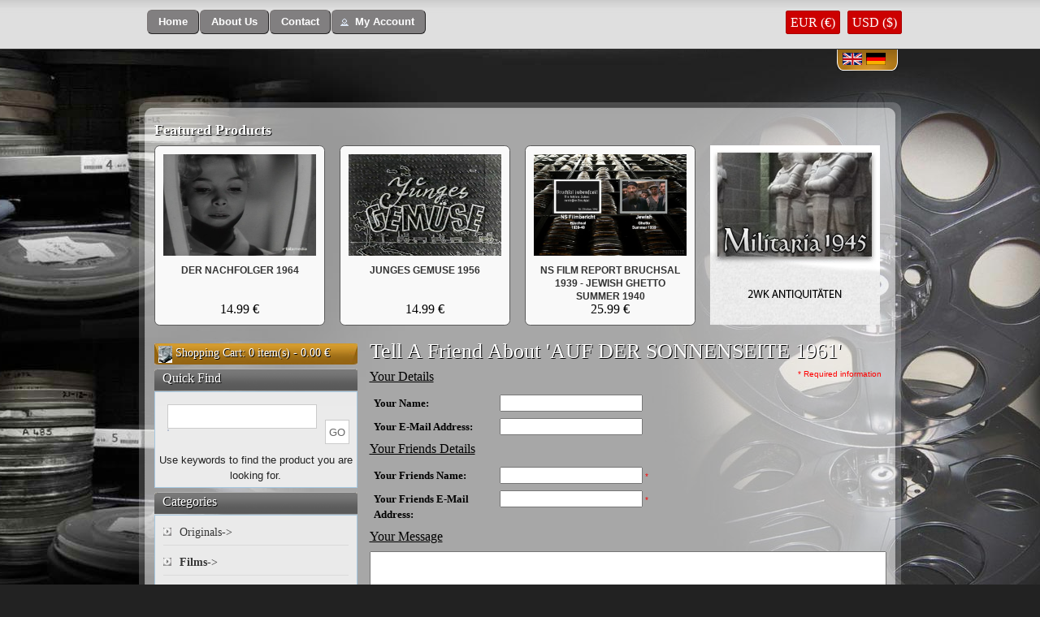

--- FILE ---
content_type: text/html; charset=UTF-8
request_url: https://filmhauer.net/tell_a_friend.php?products_id=14040&language=en
body_size: 7998
content:
<!DOCTYPE html PUBLIC "-//W3C//DTD XHTML 1.0 Transitional//EN" "http://www.w3.org/TR/xhtml1/DTD/xhtml1-transitional.dtd">
<html xmlns="//www.w3.org/1999/xhtml" dir="ltr" lang="en">
<head>
<meta http-equiv="Content-Type" content="text/html; charset=utf-8" />
<meta name="viewport" content="width=device-width;, height=device-height;, initial-scale=1.0;, maximum-scale=1.0">

<meta name="google-site-verification" content="u9koE05xFZOw8GrCUsvFHKi5rf-snEMwXtVCFDYk3GU" />

<title>FILMHAUER</title>
<base href="https://filmhauer.net/" />
<link rel="stylesheet" type="text/css" href="ext/jquery/ui/redmond/jquery-ui-1.8.6.css" />
<!--<script type="text/javascript" src="http://ajax.googleapis.com/ajax/libs/jquery/1.7.1/jquery.min.js"></script>-->
<script type="text/javascript" src="ext/jquery/jquery-1.8.0.min.js"></script>
<script type="text/javascript" src="ext/jquery/ui/jquery-ui-1.8.6.min.js"></script>

<script src='https://www.google.com/recaptcha/api.js'></script>



    

<script type="text/javascript" src="ext/jquery/bxGallery/jquery.bxGallery.1.1.min.js"></script>
<link rel="stylesheet" type="text/css" href="ext/jquery/fancybox/jquery.fancybox-1.3.4.css" />
<script type="text/javascript" src="ext/jquery/fancybox/jquery.fancybox-1.3.4.pack.js"></script>
<link rel="stylesheet" type="text/css" href="ext/960gs/960_24_col.css" />
<link rel="stylesheet" type="text/css" href="stylesheet.css" />

<!-- Image Mouse over start -->
<script src="js/main.js" type="text/javascript"></script>
<!-- Image Mouse over end -->

<!-- Template -->

<link href="css/reset.css" rel="stylesheet" type="text/css" />
<link href="css/main.css" rel="stylesheet" type="text/css" />
<link media="screen" rel="stylesheet" href="colorbox.css" type="text/css" />


<script type="text/javascript" src="colorbox/jquery.colorbox.js"></script>
<style>
.blinktext{ font-size:14px; }
</style>
<script type="text/javascript">
		$(document).ready(function(){
			//Examples of how to assign the ColorBox event to elements
			$(".example5").colorbox();
			$(".example6").colorbox({iframe:true, innerWidth:480, innerHeight:385});			
			//Example of preserving a JavaScript event for inline calls.
			$("#click").click(function(){ 
				$('#click').css({"background-color":"#f00", "color":"#fff", "cursor":"inherit"}).text("Open this window again and this message will still be here.");
				return false;
			});
			
			(function blink() { 
			  $('.blinktext').delay(1500).fadeOut(1000).fadeIn(500, blink);
			})();
		});
	</script>


<link href="css/fade-slider.css" rel="stylesheet" type="text/css" />

<!-- End -->

<!--  SimpleSuggest -->
   <script language="JavaScript" type="text/javascript" src="ext/jquery/ajax_search.js"></script>
<!--  SimpleSuggest -->
	<script type="text/javascript" src="Scripts/imageCycle.js"></script>
	<script type="text/javascript">
	  $(document).ready(function(){
        $('.pics1').cycle({ 
			fx:     'fade', 
			speed:   3500,
			timeout: 10500, 
		   // next:   '.pics1', 
			pause:   1 
		});
        
        $('.pics2').cycle({ 
			fx:     'fade', 
			speed:   3500, 
			timeout: 12000, 
		   // next:   '.pics2', 
			pause:   1 
		});
        
       	$('.pics3').cycle({ 
			fx:     'fade', 
			speed:   3500, 
			timeout: 13800, 
		   // next:   '.pics3', 
			pause:   1 
		});
        
        $('.pics4').cycle({ 
			fx:     'fade', 
			speed:   3500,
			timeout: 8100, 
			//next:   '.pics4', 
			pause:   1 
    	});
	  });
  </script>
</head>
<body>

<div id="bodyWrapper" class="container_24 ">
<div id="header-wrapper" >
  <div id="header"><!--
    <div class="kontact-button"> <a href="contact.php"><img src="images/kontact.png" alt=" " /></a> </div>
    <!-- end kontact -->
    <div class="uber-uns-button">
    <span class="tdbLink"><a id="tdb1" href="https://filmhauer.net/index.php">Home</a></span><script type="text/javascript">$("#tdb1").button().addClass("ui-priority-secondary").parent().removeClass("tdbLink");</script><span class="tdbLink"><a id="tdb2" href="https://filmhauer.net/about-us.php">About Us</a></span><script type="text/javascript">$("#tdb2").button().addClass("ui-priority-secondary").parent().removeClass("tdbLink");</script><span class="tdbLink"><a id="tdb3" href="https://filmhauer.net/contact.php">Contact</a></span><script type="text/javascript">$("#tdb3").button().addClass("ui-priority-secondary").parent().removeClass("tdbLink");</script><span class="tdbLink"><a id="tdb4" href="https://filmhauer.net/account.php">My Account</a></span><script type="text/javascript">$("#tdb4").button({icons:{primary:"ui-icon-person"}}).addClass("ui-priority-secondary").parent().removeClass("tdbLink");</script>	</div>
    <div style="float:right; margin-top:20px;" >
			<a href="https://filmhauer.net/tell_a_friend.php?products_id=14040&language=en&currency=EUR" class="curr_eur curr_format">EUR (€)</a>
		<a href="https://filmhauer.net/tell_a_friend.php?products_id=14040&language=en&currency=USD" class="curr_usd curr_format">USD ($)</a>
		    	    </div>
<!-- Bookmark -->
<script type="text/javascript" language="javascript">
  function bookmark(url, title)
  {
	if (window.sidebar) // firefox
     	window.sidebar.addPanel(title, url, "");
	else if(window.opera && window.print)
	{ // opera
    	var elem = document.createElement('a');
    	elem.setAttribute('href',url);
    	elem.setAttribute('title',title);
    	elem.setAttribute('rel','sidebar');
    	elem.click();
	}
	else if(document.all)// ie
    	window.external.AddFavorite(url, title);
  }
</script>
    <!--
	<div class="checkout">
      <ul>
        <li><a href="tell_a_friend.php#" onclick="bookmark('https://filmhauer.net/','Filmahauer')"> <img src="images/bookmark.jpg" alt=" " /></a></li>
      </ul>
    </div>
	
	-->
    <!-- end checkout -->
    	<div class="language-selection-wrapper">
    	<div class="language-flag"> <a href="https://filmhauer.net/tell_a_friend.php?products_id=14040&amp;language=en"><img src="includes/languages/english/images/icon.gif" alt="English" title=" English " width="24" height="15" /></a> </div><div class="language-flag"> <a href="https://filmhauer.net/tell_a_friend.php?products_id=14040&amp;language=de"><img src="includes/languages/german/images/icon.gif" alt="German" title=" German " width="24" height="15" /></a> </div>            </div>
		
    <!-- end language-selection-wrapper -->
  </div>
  <!-- end header -->
</div>
<!--
<div id="header" class="grid_24">
  <div id="storeLogo"><a href="https://filmhauer.net/index.php"><img src="images/store_logo.png" alt="FILMHAUER" title=" FILMHAUER " width="535" height="86" /></a></div>

  <div id="headerShortcuts">
<span class="tdbLink"><a id="tdb5" href="https://filmhauer.net/shopping-cart.php">Cart Contents</a></span><script type="text/javascript">$("#tdb5").button({icons:{primary:"ui-icon-cart"}}).addClass("ui-priority-secondary").parent().removeClass("tdbLink");</script><span class="tdbLink"><a id="tdb6" href="https://filmhauer.net/checkout_shipping.php">Checkout</a></span><script type="text/javascript">$("#tdb6").button({icons:{primary:"ui-icon-triangle-1-e"}}).addClass("ui-priority-secondary").parent().removeClass("tdbLink");</script><span class="tdbLink"><a id="tdb7" href="https://filmhauer.net/account.php">My Account</a></span><script type="text/javascript">$("#tdb7").button({icons:{primary:"ui-icon-person"}}).addClass("ui-priority-secondary").parent().removeClass("tdbLink");</script>  </div>

<script type="text/javascript">
  $("#headerShortcuts").buttonset();
</script>
</div>

<div class="grid_24 ui-widget infoBoxContainer">
  <div class="ui-widget-header infoBoxHeading">&nbsp;&nbsp;<a href="https://filmhauer.net/index.php" class="headerNavigation">Catalog</a> &raquo; <a href="https://filmhauer.net/films-c-71.html" class="headerNavigation">Films</a> &raquo; <a href="https://filmhauer.net/films-c-71_49.html" class="headerNavigation">DDR Films & NVA</a> &raquo; <a href="https://filmhauer.net/ddr-c-71_49_61.html" class="headerNavigation">DDR</a> &raquo; <a href="https://filmhauer.net/sonnenseite-1961-p-14040.html" class="headerNavigation">DVD PAL/NTSC</a> &raquo; <a href="https://filmhauer.net/tell_a_friend.php?products_id=14040" class="headerNavigation">Tell A Friend</a></div>


</div>
-->

<div id="contents-top" style="margin-right:auto; margin-left:auto"></div>
<div id="contents-mid" class="clearfix" >
  		<div class="contents-inner">
        <div id="bodyWrapper" class="container_24">
			  	<div class="ui-widget infoBoxContainer">
		<div class="scroll-product-title"><a href="https://filmhauer.net/featured-products.php">Featured Products</a>  </div>
	</div>
  
  <div id="slider-wrapper2" >
    <div class="pics1" ><div class="image-wrapper"> 
					 <div class="image-box" align="center"><a href="https://filmhauer.net/nachfolger-1964-p-5413.html" rel="https://filmhauer.net/images/nachfolger-1964.png" class="screenshot"><img src="images/nachfolger-1964.png" alt="DER NACHFOLGER 1964" title=" DER NACHFOLGER 1964 " width="188" height="125" /></a></div>
					 <div class="image-title"><a href="https://filmhauer.net/nachfolger-1964-p-5413.html">DER NACHFOLGER 1964</a></div>
					 <div class="image-price"> 14.99 &euro; </div>
					</div><div class="image-wrapper"> 
					 <div class="image-box" align="center"><a href="https://filmhauer.net/lost-wehrmacht-film-footage-1940-p-5666.html" rel="https://filmhauer.net/images/wehrmacht-film-footage-1940.png" class="screenshot"><img src="images/wehrmacht-film-footage-1940.png" alt="LOST WEHRMACHT FILM FOOTAGE 1940-43" title=" LOST WEHRMACHT FILM FOOTAGE 1940-43 " width="188" height="125" /></a></div>
					 <div class="image-title"><a href="https://filmhauer.net/lost-wehrmacht-film-footage-1940-p-5666.html">LOST WEHRMACHT FILM FOOTAGE 1940-43</a></div>
					 <div class="image-price"> 639.00 &euro; </div>
					</div><div class="image-wrapper"> 
					 <div class="image-box" align="center"><a href="https://filmhauer.net/battle-norway-1940-p-7361.html" rel="https://filmhauer.net/images/the-battle-for-norway-1940-x-2.png" class="screenshot"><img src="images/the-battle-for-norway-1940-x-2.png" alt="THE BATTLE FOR NORWAY 1940 x 2" title=" THE BATTLE FOR NORWAY 1940 x 2 " width="188" height="125" /></a></div>
					 <div class="image-title"><a href="https://filmhauer.net/battle-norway-1940-p-7361.html">THE BATTLE FOR NORWAY 1940 x 2</a></div>
					 <div class="image-price"> 24.99 &euro; </div>
					</div><div class="image-wrapper"> 
					 <div class="image-box" align="center"><a href="https://filmhauer.net/hans-westmar-1940-blutendes-deutschland-1932-horst-wessel-p-77.html" rel="https://filmhauer.net/images/hans-westmar-1933---blutendes-deutschland-1932-horst-wessel.png" class="screenshot"><img src="images/hans-westmar-1933---blutendes-deutschland-1932-horst-wessel.png" alt="HANS WESTMAR 1940 - BLUTENDES DEUTSCHLAND 1932 Horst Wessel" title=" HANS WESTMAR 1940 - BLUTENDES DEUTSCHLAND 1932 Horst Wessel " width="188" height="125" /></a></div>
					 <div class="image-title"><a href="https://filmhauer.net/hans-westmar-1940-blutendes-deutschland-1932-horst-wessel-p-77.html">HANS WESTMAR 1940 - BLUTENDES DEUTSCHLAND 1932 Horst Wessel</a></div>
					 <div class="image-price"> 39.99 &euro; </div>
					</div><div class="image-wrapper"> 
					 <div class="image-box" align="center"><a href="https://filmhauer.net/westfront-illustrierte-special-edition-p-14206.html" rel="https://filmhauer.net/images/westfront-illustrierte-nr-1-17--special-edition.JPG" class="screenshot"><img src="images/westfront-illustrierte-nr-1-17--special-edition.JPG" alt="WESTFRONT-ILLUSTRIERTE Nr. 1-17 + Special Edition" title=" WESTFRONT-ILLUSTRIERTE Nr. 1-17 + Special Edition " width="188" height="125" /></a></div>
					 <div class="image-title"><a href="https://filmhauer.net/westfront-illustrierte-special-edition-p-14206.html">WESTFRONT-ILLUSTRIERTE Nr. 1-17 + Special Edition</a></div>
					 <div class="image-price"><del> 899.00 &euro;</del> <span class="productSpecialPrice" style=" display:inline-block !important;"> 749.00 &euro;</span> </div>
					</div><div class="image-wrapper"> 
					 <div class="image-box" align="center"><a href="https://filmhauer.net/vorbehaltsfilme-1933-p-1258.html" rel="https://filmhauer.net/images/vorbehaltsfilme-1933.jpg" class="screenshot"><img src="images/vorbehaltsfilme-1933.jpg" alt="VORBEHALTSFILME x 36 - 1933-45" title=" VORBEHALTSFILME x 36 - 1933-45 " width="188" height="125" /></a></div>
					 <div class="image-title"><a href="https://filmhauer.net/vorbehaltsfilme-1933-p-1258.html">VORBEHALTSFILME x 36 - 1933-45</a></div>
					 <div class="image-price"><del> 492.00 &euro;</del> <span class="productSpecialPrice" style=" display:inline-block !important;"> 439.00 &euro;</span> </div>
					</div></div><div class="pics2" ><div class="image-wrapper"> 
					 <div class="image-box" align="center"><a href="https://filmhauer.net/junges-gemuse-1956-p-6242.html" rel="https://filmhauer.net/images/junges-gemuse-1956.png" class="screenshot"><img src="images/junges-gemuse-1956.png" alt="JUNGES GEMUSE 1956" title=" JUNGES GEMUSE 1956 " width="188" height="125" /></a></div>
					 <div class="image-title"><a href="https://filmhauer.net/junges-gemuse-1956-p-6242.html">JUNGES GEMUSE 1956</a></div>
					 <div class="image-price"> 14.99 &euro; </div>
					</div><div class="image-wrapper"> 
					 <div class="image-box" align="center"><a href="https://filmhauer.net/immensee-1943-veit-harlan-p-243.html" rel="https://filmhauer.net/images/immensee-1943-veit-harlan-vorbehaltsfilm.jpeg" class="screenshot"><img src="images/immensee-1943-veit-harlan-vorbehaltsfilm.jpeg" alt="IMMENSEE 1943 - Veit Harlan" title=" IMMENSEE 1943 - Veit Harlan " width="188" height="125" /></a></div>
					 <div class="image-title"><a href="https://filmhauer.net/immensee-1943-veit-harlan-p-243.html">IMMENSEE 1943 - Veit Harlan</a></div>
					 <div class="image-price"> 23.99 &euro; </div>
					</div><div class="image-wrapper"> 
					 <div class="image-box" align="center"><a href="https://filmhauer.net/europa-woche-1944-freikorps-danmark-1941-p-3046.html" rel="https://filmhauer.net/images/europa-woche-1944-57--58---freikorps-danmark-1941-42.png" class="screenshot"><img src="images/europa-woche-1944-57--58---freikorps-danmark-1941-42.png" alt="EUROPA WOCHE 1944 57 / 58 - FREIKORPS DANMARK 1941-42" title=" EUROPA WOCHE 1944 57 / 58 - FREIKORPS DANMARK 1941-42 " width="188" height="125" /></a></div>
					 <div class="image-title"><a href="https://filmhauer.net/europa-woche-1944-freikorps-danmark-1941-p-3046.html">EUROPA WOCHE 1944 57 / 58 - FREIKORPS DANMARK 1941-42</a></div>
					 <div class="image-price"> 27.00 &euro; </div>
					</div><div class="image-wrapper"> 
					 <div class="image-box" align="center"><a href="https://filmhauer.net/danton-1931-p-7201.html" rel="https://filmhauer.net/images/danton-1931-1.png" class="screenshot"><img src="images/danton-1931-1.png" alt="DANTON 1931" title=" DANTON 1931 " width="188" height="125" /></a></div>
					 <div class="image-title"><a href="https://filmhauer.net/danton-1931-p-7201.html">DANTON 1931</a></div>
					 <div class="image-price"> 14.99 &euro; </div>
					</div><div class="image-wrapper"> 
					 <div class="image-box" align="center"><a href="https://filmhauer.net/waffen-action-part-p-5077.html" rel="https://filmhauer.net/images/waffen-action.png" class="screenshot"><img src="images/waffen-action.png" alt="WAFFEN SS IN ACTION Part 1: 3.44-3.45" title=" WAFFEN SS IN ACTION Part 1: 3.44-3.45 " width="188" height="125" /></a></div>
					 <div class="image-title"><a href="https://filmhauer.net/waffen-action-part-p-5077.html">WAFFEN SS IN ACTION Part 1: 3.44-3.45</a></div>
					 <div class="image-price"> 23.99 &euro; </div>
					</div></div><div class="pics3" ><div class="image-wrapper"> 
					 <div class="image-box" align="center"><a href="https://filmhauer.net/film-report-bruchsal-1939-jewish-ghetto-summer-1940-p-6383.html" rel="https://filmhauer.net/images/ns-film-report-bruchsal-1939---jewish-ghetto-summer-1940.png" class="screenshot"><img src="images/ns-film-report-bruchsal-1939---jewish-ghetto-summer-1940.png" alt="NS FILM REPORT BRUCHSAL 1939 - JEWISH GHETTO SUMMER 1940" title=" NS FILM REPORT BRUCHSAL 1939 - JEWISH GHETTO SUMMER 1940 " width="188" height="125" /></a></div>
					 <div class="image-title"><a href="https://filmhauer.net/film-report-bruchsal-1939-jewish-ghetto-summer-1940-p-6383.html">NS FILM REPORT BRUCHSAL 1939 - JEWISH GHETTO SUMMER 1940</a></div>
					 <div class="image-price"> 25.99 &euro; </div>
					</div><div class="image-wrapper"> 
					 <div class="image-box" align="center"><a href="https://filmhauer.net/werfer-regiment-stalingrad-private-p-482.html" rel="https://filmhauer.net/images/werfer-regiment-51-up-to-stalingrad---private.png" class="screenshot"><img src="images/werfer-regiment-51-up-to-stalingrad---private.png" alt="WERFER REGIMENT 51 UP TO STALINGRAD - Private" title=" WERFER REGIMENT 51 UP TO STALINGRAD - Private " width="188" height="125" /></a></div>
					 <div class="image-title"><a href="https://filmhauer.net/werfer-regiment-stalingrad-private-p-482.html">WERFER REGIMENT 51 UP TO STALINGRAD - Private</a></div>
					 <div class="image-price"> 22.99 &euro; </div>
					</div><div class="image-wrapper"> 
					 <div class="image-box" align="center"><a href="https://filmhauer.net/hans-baur-film-collection-p-7176.html" rel="https://filmhauer.net/images/hans-baur-private-films-collection.png" class="screenshot"><img src="images/hans-baur-private-films-collection.png" alt="HANS BAUR FILM COLLECTION" title=" HANS BAUR FILM COLLECTION " width="188" height="125" /></a></div>
					 <div class="image-title"><a href="https://filmhauer.net/hans-baur-film-collection-p-7176.html">HANS BAUR FILM COLLECTION</a></div>
					 <div class="image-price"> 38.99 &euro; </div>
					</div><div class="image-wrapper"> 
					 <div class="image-box" align="center"><a href="https://filmhauer.net/abenteuer-werner-holt-1964-p-5045.html" rel="https://filmhauer.net/images/abenteuer-werner-holt-1964.png" class="screenshot"><img src="images/abenteuer-werner-holt-1964.png" alt="DIE ABENTEUER DER WERNER HOLT 1964" title=" DIE ABENTEUER DER WERNER HOLT 1964 " width="188" height="125" /></a></div>
					 <div class="image-title"><a href="https://filmhauer.net/abenteuer-werner-holt-1964-p-5045.html">DIE ABENTEUER DER WERNER HOLT 1964</a></div>
					 <div class="image-price"> 14.99 &euro; </div>
					</div><div class="image-wrapper"> 
					 <div class="image-box" align="center"><a href="https://filmhauer.net/dreharbeiten-theresienstadt-theresienstadt-p-1556.html" rel="https://filmhauer.net/images/dreharbeiten-theresienstadt-theresienstadt.png" class="screenshot"><img src="images/dreharbeiten-theresienstadt-theresienstadt.png" alt="DREHARBEITEN IN THERESIENSTADT 42 - THERESIENSTADT 44" title=" DREHARBEITEN IN THERESIENSTADT 42 - THERESIENSTADT 44 " width="188" height="125" /></a></div>
					 <div class="image-title"><a href="https://filmhauer.net/dreharbeiten-theresienstadt-theresienstadt-p-1556.html">DREHARBEITEN IN THERESIENSTADT 42 - THERESIENSTADT 44</a></div>
					 <div class="image-price"> 36.99 &euro; </div>
					</div></div><div class="pics4" ><a href="http://militaria1945.com/"  target="_blank">
					<img src="images/img_link.png" alt="img_link">
				</a></div>  </div>

		  
		</div>
	</div>
	<div class="clearfix"></div>
<div id="bodyContent" class="grid_16 push_4">
<h1>Tell A Friend About 'AUF DER SONNENSEITE 1961'</h1>


<form name="email_friend" action="https://filmhauer.net/tell_a_friend.php?action=process&amp;products_id=14040" method="post"><input type="hidden" name="formid" value="39e0c7c622b6c933ebc94a3ed66fdad1" />
<div class="contentContainer">
  <div>
    <span class="inputRequirement" style="float: right;">* Required information</span>
    <h2>Your Details</h2>
  </div>

  <div class="contentText">
    <table border="0" cellspacing="2" cellpadding="2" width="100%">
      <tr>
        <td class="fieldKey">Your Name:</td>
        <td class="fieldValue"><input type="text" name="from_name" /></td>
      </tr>
      <tr>
        <td class="fieldKey">Your E-Mail Address:</td>
        <td class="fieldValue"><input type="text" name="from_email_address" /></td>
      </tr>
    </table>
  </div>

  <h2>Your Friends Details</h2>

  <div class="contentText">
    <table border="0" cellspacing="2" cellpadding="2" width="100%">
      <tr>
        <td class="fieldKey">Your Friends Name:</td>
        <td class="fieldValue"><input type="text" name="to_name" />&nbsp;<span class="inputRequirement">*</span></td>
      </tr>
      <tr>
        <td class="fieldKey">Your Friends E-Mail Address:</td>
        <td class="fieldValue"><input type="text" name="to_email_address" />&nbsp;<span class="inputRequirement">*</span></td>
      </tr>
    </table>
  </div>

  <h2>Your Message</h2>

  <div class="contentText">
    <table border="0" cellspacing="2" cellpadding="2" width="100%">
      <tr>
        <td class="fieldValue"><textarea name="message" cols="40" rows="8"></textarea></td>
      </tr>
    </table>
  </div>

  <div class="buttonSet">
    <span class="buttonAction"><span class="tdbLink"><button id="tdb8" type="submit">Continue</button></span><script type="text/javascript">$("#tdb8").button({icons:{primary:"ui-icon-triangle-1-e"}}).addClass("ui-priority-primary").parent().removeClass("tdbLink");</script></span>

    <span class="tdbLink"><a id="tdb9" href="https://filmhauer.net/sonnenseite-1961-p-14040.html">Back</a></span><script type="text/javascript">$("#tdb9").button({icons:{primary:"ui-icon-triangle-1-w"}}).addClass("ui-priority-secondary").parent().removeClass("tdbLink");</script>  </div>
</div>

</form>


</div> <!-- bodyContent //-->

<div id="leftcol" class="grid_4 pull_16">
<!--
<div class="shopping-cart-carruncy-wrapper"> 
	<span style="margin-left:10px; float:left; margin-right:10px; margin-top:3px;"><img alt=" " src="images/checkout.png"></span> 
    <span style="margin-left:5px; float:left;"><a href="https://filmhauer.net/checkout_shipping.php" style="color:#fff; text-decoration:none;">Check Out</a></span> 
</div>
-->

  <div class="ui-widget infoBoxContainer"><div class="shopping-cart-carruncy-wrapper"> <span style="margin:3px 4px 0 5px; float:left;"><img alt=" " src="images/mycart.png"></span> <span style="float:left;"><a href="https://filmhauer.net/shopping-cart.php">Shopping Cart</a>: 0 item(s) - 0.00 &euro;</span> </div>  </div>
<div class="ui-widget infoBoxContainer">  <div class="ui-widget-header infoBoxHeading">Quick Find</div>  <div class="ui-widget-content infoBoxContents" style="text-align: center;">    <form name="quick_find" action="https://filmhauer.net/advanced-search-result.php" method="get">    <input type="text" name="keywords" size="10" maxlength="100" style="width: 75%" class="search-field" id="txtSearch" onkeyup="searchSuggest();" autocomplete="off" /> <div id="search_suggest" ></div> &nbsp;<input type="hidden" name="search_in_description" value="1" /><input type="submit" class="search-button1" value="GO" name="button"><div>Use keywords to find the product you are looking for.</div>    </form>  </div></div>

<div class="ui-widget infoBoxContainer category_box">  <div class="ui-widget-header infoBoxHeading">Categories</div>  <div class="ui-widget-content category-mid clearfix"><ul><li class=""><a href="https://filmhauer.net/originals-c-29.html">Originals-&gt;</a></li><li class=""><a href="https://filmhauer.net/films-c-71.html"><strong>Films</strong>-&gt;</a></li><li class="cat-sub cat-sub-1"><a href="https://filmhauer.net/feature-films-1920-c-71_22.html">Feature Films 1920-45</a></li><li class="cat-sub cat-sub-1"><a href="https://filmhauer.net/feature-films-c-71_63.html">Feature Films BRD</a></li><li class="cat-sub cat-sub-1"><a href="https://filmhauer.net/films-c-71_49.html"><strong>DDR Films & NVA</strong>-&gt;</a></li><li class="cat-sub cat-sub-1"><a href="https://filmhauer.net/ddr-c-71_49_61.html"><strong>DDR</strong></a></li><li class="cat-sub cat-sub-1"><a href="https://filmhauer.net/nva-c-71_49_60.html">NVA</a></li><li class="cat-sub cat-sub-1"><a href="https://filmhauer.net/wehrmacht-c-71_90.html">Wehrmacht-&gt;</a></li><li class="cat-sub cat-sub-2"><a href="https://filmhauer.net/heer-c-71_90_26.html">Heer</a></li><li class="cat-sub cat-sub-2"><a href="https://filmhauer.net/luftwaffe-c-71_90_23.html">Luftwaffe</a></li><li class="cat-sub cat-sub-2"><a href="https://filmhauer.net/kriegsmarine-c-71_90_25.html">Kriegsmarine</a></li><li class="cat-sub cat-sub-2"><a href="https://filmhauer.net/waffen-c-71_90_27.html">Waffen-SS & SA</a></li><li class="cat-sub cat-sub-2"><a href="https://filmhauer.net/suggestions-c-71_90_92.html">Suggestions</a></li><li class="cat-sub cat-sub-1"><a href="https://filmhauer.net/theater-c-71_108.html">Theater of war-&gt;</a></li><li class="cat-sub cat-sub-1"><a href="https://filmhauer.net/newsreels-c-71_31.html">Newsreels-&gt;</a></li><li class="cat-sub cat-sub-2"><a href="https://filmhauer.net/deutsche-wochenschau-c-71_31_129.html">Deutsche Wochenschau-&gt;</a></li><li class="cat-sub cat-sub-2"><a href="https://filmhauer.net/europa-woche-c-71_31_88.html">Europa Woche</a></li><li class="cat-sub cat-sub-2"><a href="https://filmhauer.net/deulig-tonwoche-1932-c-71_31_125.html">Deulig-Tonwoche 1932-39</a></li><li class="cat-sub cat-sub-2"><a href="https://filmhauer.net/tonwoche-1933-c-71_31_126.html">Ufa-Tonwoche 1933-40</a></li><li class="cat-sub cat-sub-2"><a href="https://filmhauer.net/descheg-monatsschau-c-71_31_89.html">Descheg Monatsschau</a></li><li class="cat-sub cat-sub-2"><a href="https://filmhauer.net/ausland-tonwoche-c-71_31_87.html">Ausland Tonwoche</a></li><li class="cat-sub cat-sub-2"><a href="https://filmhauer.net/bavaria-tonwoche-c-71_31_130.html">Bavaria Tonwoche</a></li><li class="cat-sub cat-sub-2"><a href="https://filmhauer.net/foxufadeulig-tonwoche-c-71_31_98.html">Fox/Ufa/Deulig Tonwoche</a></li><li class="cat-sub cat-sub-2"><a href="https://filmhauer.net/junges-europa-c-71_31_97.html">Junges Europa</a></li><li class="cat-sub cat-sub-2"><a href="https://filmhauer.net/monats-bildbericht-c-71_31_91.html">Monats-Bildbericht</a></li><li class="cat-sub cat-sub-2"><a href="https://filmhauer.net/ostland-woche-c-71_31_122.html">Ostland Woche</a></li><li class="cat-sub cat-sub-2"><a href="https://filmhauer.net/ostmark-wochenschau-c-71_31_127.html">Ostmark Wochenschau</a></li><li class="cat-sub cat-sub-2"><a href="https://filmhauer.net/welt-film-c-71_31_105.html">Welt im Film</a></li><li class="cat-sub cat-sub-2"><a href="https://filmhauer.net/sterreich-bild-c-71_31_99.html">Österreich in Bild und Ton</a></li><li class="cat-sub cat-sub-2"><a href="https://filmhauer.net/weltspiegel-schmalfilm-c-71_31_100.html">Weltspiegel / Schmalfilm</a></li><li class="cat-sub cat-sub-1"><a href="https://filmhauer.net/nsdap-c-71_34.html">NSDAP-&gt;</a></li><li class="cat-sub cat-sub-2"><a href="https://filmhauer.net/adolf-hitler-c-71_34_132.html">Adolf Hitler</a></li><li class="cat-sub cat-sub-2"><a href="https://filmhauer.net/events-c-71_34_94.html">Events</a></li><li class="cat-sub cat-sub-2"><a href="https://filmhauer.net/politicians-c-71_34_93.html">Politicians</a></li><li class="cat-sub cat-sub-2"><a href="https://filmhauer.net/archive-personalities-c-71_34_133.html">Archive Personalities</a></li><li class="cat-sub cat-sub-2"><a href="https://filmhauer.net/greater-germany-c-71_34_121.html">Greater Germany</a></li><li class="cat-sub cat-sub-2"><a href="https://filmhauer.net/jewish-policies-c-71_34_85.html">Jewish Policies</a></li><li class="cat-sub cat-sub-2"><a href="https://filmhauer.net/program-euthanasia-c-71_34_84.html">T-4 Program Euthanasia</a></li><li class="cat-sub cat-sub-1"><a href="https://filmhauer.net/german-films-c-71_96.html">Non-German films-&gt;</a></li><li class="cat-sub cat-sub-2"><a href="https://filmhauer.net/scandanavian-c-71_96_44.html">Scandanavian</a></li><li class="cat-sub cat-sub-2"><a href="https://filmhauer.net/italian-c-71_96_42.html">Italian</a></li><li class="cat-sub cat-sub-2"><a href="https://filmhauer.net/czech-c-71_96_102.html">Czech</a></li><li class="cat-sub cat-sub-2"><a href="https://filmhauer.net/dutch-c-71_96_116.html">Dutch</a></li><li class="cat-sub cat-sub-2"><a href="https://filmhauer.net/hungarian-c-71_96_101.html">Hungarian</a></li><li class="cat-sub cat-sub-2"><a href="https://filmhauer.net/japanese-c-71_96_86.html">Japanese</a></li><li class="cat-sub cat-sub-2"><a href="https://filmhauer.net/russian-c-71_96_104.html">Russian</a></li><li class="cat-sub cat-sub-2"><a href="https://filmhauer.net/usa-c-71_96_117.html">USA</a></li><li class="cat-sub cat-sub-1"><a href="https://filmhauer.net/training-youth-c-71_48.html">Training & Youth</a></li><li class="cat-sub cat-sub-1"><a href="https://filmhauer.net/english-language-c-71_45.html">English Language</a></li><li class="cat-sub cat-sub-1"><a href="https://filmhauer.net/reichsbahn-c-71_28.html">Reichsbahn</a></li><li class="cat-sub cat-sub-1"><a href="https://filmhauer.net/private-films-c-71_41.html">Private Films</a></li><li class="cat-sub cat-sub-1"><a href="https://filmhauer.net/foreign-volunteers-c-71_57.html">Foreign Volunteers</a></li><li class="cat-sub cat-sub-1"><a href="https://filmhauer.net/kultur-c-71_39.html">Kultur</a></li><li class="cat-sub cat-sub-1"><a href="https://filmhauer.net/berlin-olympics-sports-c-71_103.html">Berlin Olympics & Sports</a></li><li class="cat-sub cat-sub-1"><a href="https://filmhauer.net/color-footage-c-71_107.html">Color Footage</a></li><li class="cat-sub cat-sub-1"><a href="https://filmhauer.net/ww-1-c-71_47.html">WW 1</a></li><li class="cat-sub cat-sub-1"><a href="https://filmhauer.net/crimes-c-71_33.html">War Crimes</a></li><li class=""><a href="https://filmhauer.net/libraryebookphotos-c-32.html">Library/eBook/Photos</a></li><li class=""><a href="https://filmhauer.net/soldatenlieder-runkfunk-c-30.html">Soldatenlieder und Runkfunk</a></li><li class=""><a href="https://filmhauer.net/auction-c-43.html">Auction</a></li></ul></div></div>
<div class="ui-widget infoBoxContainer">  <div class="ui-widget-header infoBoxHeading">Info Pages</div>  <div class="ui-widget-content infoBoxContents"><table border="0" width="100%" cellspacing="0" cellpadding="1"><tr><td class="bg_list2"><a target="" href="https://filmhauer.net/banner-adversiting-pm-6.html">Banner Adversiting</a></td></tr><tr><td class="bg_list2"><a target="" href="https://filmhauer.net/about-pm-2.html">About Us</a></td></tr><tr><td class="bg_list2"><a target="" href="https://filmhauer.net/privacy-pm-5.html">Privacy</a></td></tr><tr><td class="bg_list2"><a target="" href="https://filmhauer.net/term-condition-pm-8.html">Term & Condition</a></td></tr></table></div></div><div class="ui-widget infoBoxContainer">  <div class="ui-widget-header infoBoxHeading">Share Product</div>  <div class="ui-widget-content infoBoxContents"  style="text-align: center;"><a href="https://filmhauer.net/tell_a_friend.php?products_id=14040"><img src="images/social_bookmarks/email.png" border="0" title="Share via E-Mail" alt="Share via E-Mail" /></a> <a href="http://www.facebook.com/share.php?u=https%3A%2F%2Ffilmhauer.net%2Fsonnenseite-1961-p-14040.html" target="_blank"><img src="images/social_bookmarks/facebook.png" border="0" title="Share on Facebook" alt="Share on Facebook" /></a> <a href="http://twitter.com/home?status=https%3A%2F%2Ffilmhauer.net%2Fsonnenseite-1961-p-14040.html" target="_blank"><img src="images/social_bookmarks/twitter.png" border="0" title="Share on Twitter" alt="Share on Twitter" /></a> <a href="http://www.google.com/buzz/post?url=https%3A%2F%2Ffilmhauer.net%2Fsonnenseite-1961-p-14040.html" target="_blank"><img src="images/social_bookmarks/google_buzz.png" border="0" title="Share on Google Buzz" alt="Share on Google Buzz" /></a> <a href="http://digg.com/submit?url=https%3A%2F%2Ffilmhauer.net%2Fsonnenseite-1961-p-14040.html" target="_blank"><img src="images/social_bookmarks/digg.png" border="0" title="Share on Digg" alt="Share on Digg"/></a></div></div></div>


</div>
<div id="contents-bottom"></div>
<div id="footer-wrapper">
    <div id="footer">
      <div class="footer-social-icons">
        <ul>
          <li><a href="privacy.php"><img src="images/daten.png" alt="" /></a></li>
          <!--
		  <li><a href="#"><img src="images/fb.png" alt=" " /></a></li>
          <li><a href="#"><img src="images/twitt.png" alt=" " /></a></li>
		  -->
        </ul>
      </div>
      <!-- end footer-social-icons -->
    </div>
    <!-- end footer -->
  </div>

<!-- popup css start -->
<style type="text/css">
 .modal {
    position: fixed; 
    z-index: 99999; 
    left: 0;
    top: 0;
    width: 100%; 
    height: 100%; 
    overflow: auto; 
    background-color: rgb(0,0,0); 
    background-color: rgba(0,0,0,0.4); 
}
.modal-content {
    background-color: #fefefe;
    margin: 15% auto; 
    padding: 10px;
    border: 1px solid #888;
    /*width: 60%;*/ 
	width:600px;
	border-radius:10px;
}
.close {
    color: #aaa;
    float: right;
    font-size: 28px;
    font-weight: bold;
}

.close:hover,
.close:focus {
    color: black;
    text-decoration: none;
    cursor: pointer;
}

.modal_loader
{
	position: fixed;
	z-index: 999;
	height: 100%;
	width: 100%;
	top: 0;
	left: 0;
	background-color: Black;
	filter: alpha(opacity=60);
	opacity: 0.6;
	-moz-opacity: 0.8;
}
		
.modal_loader .center
{
	z-index: 1000;
	margin: 300px auto;
	padding: 10px;
	width: 130px;
	background-color: White;
	border-radius: 10px;
	filter: alpha(opacity=100);
	opacity: 1;
	-moz-opacity: 1;
}
.modal_loader .center img
{
	height: 128px;
	width: 128px;
}
</style>
<script language="javascript">
function check_account_form(form_name){
	error = false;
	error_message = "Errors have occured during the process of your form.\n\nPlease make the following corrections:\n\n";	
	form = form_name;
	check_radio("newsletter", "Choose Option of Newsletter");	
	check_radio("customers_interest", "INTEREST is Required Field");	
	if (error == true) {
		alert(error_message);
		return false;
	} else {
		submitted = true;
		return true;
	}
}
function check_radio(field_name, message) {
  var isChecked = false;

  if (form.elements[field_name] && (form.elements[field_name].type != "hidden")) {
    var radio = form.elements[field_name];

    for (var i=0; i<radio.length; i++) {
      if (radio[i].checked == true) {
        isChecked = true;
        break;
      }
    }

    if (isChecked == false) {
      error_message = error_message + "* " + message + "\n\n";
      error = true;
    }
  }
}
$(document).ready(function(){
   $(".close").click(function(){
        $(".modal").hide();
    });
});
</script>
<!-- popup css end -->


<script type="text/javascript">
$('.productListTable tr:nth-child(even)').addClass('alt');
</script>

</div> <!-- bodyWrapper //-->

<script type="text/javascript">
  var _gaq = _gaq || [];
  _gaq.push(['_setAccount', 'UA-80088446-1']);
  _gaq.push(['_trackPageview']);
  (function() {
    var ga = document.createElement('script'); ga.type = 'text/javascript'; ga.async = true;
	ga.src=('https:' == document.location.protocol ? 'https://' : 'http://') + 'stats.g.doubleclick.net/dc.js';
    var s = document.getElementsByTagName('script')[0]; s.parentNode.insertBefore(ga, s);
  })();
</script>
</body>
</html>

--- FILE ---
content_type: text/css
request_url: https://filmhauer.net/css/fade-slider.css
body_size: 601
content:
.pics1, .pics2, .pics3 {  float:left; padding-right:18px; position: relative; width: 210px; height: 230px; }

.pics4 { float: left; padding-right: 4px; position: relative; width: 210px; height: 230px; }

.pics img { }
.image-box { width: 188px }
.float-right {
    float: right;
    padding-right: 4px;
}
.image-wrapper {
    background: none repeat scroll 0 0 #F9F9F9;
    border: 1px solid #5a5a5a;
    display: block;
    margin-left: 0px;
    padding: 10px;
    -moz-border-radius: 0.4em;
    -webkit-border-radius: 0.4em;
	height:200px; overflow:hidden;
}
.image-title {
    text-align: center;
    padding-top: 10px;
    padding-bottom: 5px;
    width: 188px;
    line-height: 1em;
	height:43px; overflow:hidden;
}
.image-title a {
    text-decoration: none;
    color: #333;
    font-family: "Trebuchet MS", Arial, Helvetica, sans-serif;
    font-size: 12px;
    font-weight: bold;
}
.image-price {
    text-align: center;
    padding-bottom: 5px;
}
.image-price a {
    text-decoration: none;
    color: #6D3B12;
    font-family: "Trebuchet MS", Arial, Helvetica, sans-serif;
    font-size: 15px;
    font-weight: bold;
}
.picsWrap {
    background: #eee;
    width: 188px;
    border: 1px solid #ddd;
}
img { border-bottom: 0px solid #fff }
.picsWrap p {
    padding: 10px;
    margin: 0;
}
/* new clearfix */
.clearfix:after {
    visibility: hidden;
    display: block;
    font-size: 0;
    content: " ";
    clear: both;
    height: 0;
}
* html .clearfix { zoom: 1 } /* IE6 */
*:first-child+html .clearfix { zoom: 1 } /* IE7 */

